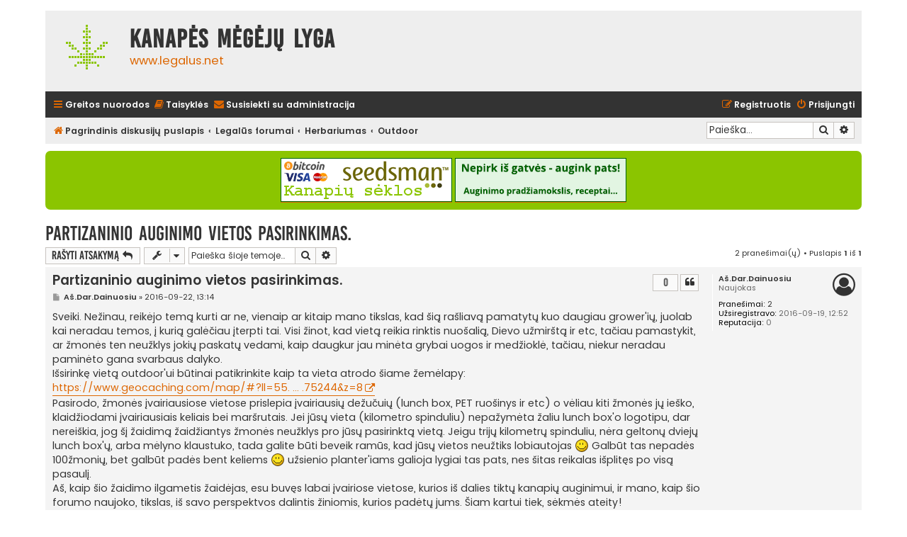

--- FILE ---
content_type: text/html; charset=UTF-8
request_url: https://www.legalus.net/dis/viewtopic.php?f=22&t=7086&p=143379&sid=cad5525814379799ba731c9b47045480
body_size: 9197
content:
<!DOCTYPE html>
<html dir="ltr" lang="lt">
<head>
<meta charset="utf-8" />
<meta http-equiv="X-UA-Compatible" content="IE=edge">
<meta name="viewport" content="width=device-width, initial-scale=1" />

<title>Partizaninio auginimo vietos pasirinkimas. - Kanapės mėgėjų lyga</title>


	<link rel="canonical" href="https://www.legalus.net/dis/viewtopic.php?t=7086">

<!--
	phpBB style name: Flat Style
	Based on style:   prosilver (this is the default phpBB3 style)
	Original author:  Tom Beddard ( http://www.subBlue.com/ )
	Modified by:      Ian Bradley ( http://phpbbstyles.oo.gd/ )
-->

<link href="./assets/css/font-awesome.min.css?assets_version=266" rel="stylesheet">
<link href="./styles/flat-style/theme/stylesheet.css?assets_version=266" rel="stylesheet">
<link href="./styles/flat-style/theme/lt/stylesheet.css?assets_version=266" rel="stylesheet">




<!--[if lte IE 9]>
	<link href="./styles/flat-style/theme/tweaks.css?assets_version=266" rel="stylesheet">
<![endif]-->

					
<link href="./ext/hifikabin/quotethumbnails/styles/prosilver/theme/quotethumbnails.css?assets_version=266" rel="stylesheet" media="screen">
<link href="./ext/phpbb/pages/styles/prosilver/theme/pages_common.css?assets_version=266" rel="stylesheet" media="screen">
<link href="./ext/pico/reputation/styles/prosilver/theme/reputation_common.css?assets_version=266" rel="stylesheet" media="screen">
<link href="./ext/pico/reputation/styles/prosilver/theme/reputation_viewtopic.css?assets_version=266" rel="stylesheet" media="screen">
<link href="./ext/rmcgirr83/contactadmin/styles/prosilver/theme/imageset.css?assets_version=266" rel="stylesheet" media="screen">
<link href="./ext/rmcgirr83/elonw/styles/all/theme/elonw.css?assets_version=266" rel="stylesheet" media="screen">
<link href="./ext/phpbb/boardannouncements/styles/all/theme/boardannouncements.css?assets_version=266" rel="stylesheet" media="screen">
<link href="./ext/vse/lightbox/styles/all/template/lightbox/css/lightbox.min.css?assets_version=266" rel="stylesheet" media="screen">
<link href="./ext/vse/topicpreview/styles/all/theme/macos.css?assets_version=266" rel="stylesheet" media="screen">


	<style>
		@media (min-width: 900px) {
						.content img.postimage,
			.attachbox img.postimage {
				
				max-width: 420px !important;
			}
		}
	</style>

</head>
<body id="phpbb" class="nojs notouch section-viewtopic ltr ">


<div id="wrap" class="wrap">
	<a id="top" class="top-anchor" accesskey="t"></a>
	<div id="page-header">
		<div class="headerbar" role="banner">
					<div class="inner">

			<div id="site-description">
				<a id="logo" class="logo" href="./index.php?sid=d2ac216ec4da09782966934f2eb6a0cb" title="Pagrindinis diskusijų puslapis"><span class="site_logo"></span></a>
				<div  class="site-description">
					<h1>Kanapės mėgėjų lyga</h1>
					<p>www.legalus.net</p>
					<p class="skiplink"><a href="#start_here">Rodyti turinį</a></p>
				</div>
			</div>

			</div>
					</div>
				<div class="navbar navbar-top" role="navigation">
	<div class="inner">

	<ul id="nav-main" class="nav-main linklist" role="menubar">

		<li id="quick-links" class="quick-links dropdown-container responsive-menu" data-skip-responsive="true">
			<a href="#" class="dropdown-trigger">
				<i class="icon fa-bars fa-fw" aria-hidden="true"></i><span>Greitos nuorodos</span>
			</a>
			<div class="dropdown">
				<div class="pointer"><div class="pointer-inner"></div></div>
				<ul class="dropdown-contents" role="menu">
					
											<li class="separator"></li>
																									<li>
								<a href="./search.php?search_id=unanswered&amp;sid=d2ac216ec4da09782966934f2eb6a0cb" role="menuitem">
									<i class="icon fa-file fa-fw" aria-hidden="true"></i><span>Peržiūrėti neatsakytus pranešimus</span>
								</a>
							</li>
							<li>
								<a href="./search.php?search_id=active_topics&amp;sid=d2ac216ec4da09782966934f2eb6a0cb" role="menuitem">
									<i class="icon fa-file fa-fw" aria-hidden="true"></i><span>Peržiūrėti aktyvias temas</span>
								</a>
							</li>
							<li class="separator"></li>
							<li>
								<a href="./search.php?sid=d2ac216ec4da09782966934f2eb6a0cb" role="menuitem">
									<i class="icon fa-search fa-fw" aria-hidden="true"></i><span>Ieškoti</span>
								</a>
							</li>
					
										
										<li class="separator"></li>

									</ul>
			</div>
		</li>

		<!--
		<li data-skip-responsive="true">
			<a href="/dis/help/faq?sid=d2ac216ec4da09782966934f2eb6a0cb" rel="help" title="Dažnai užduodami klausimai" role="menuitem">
				<i class="icon fa-question-circle fa-fw" aria-hidden="true"></i><span>DUK</span>
			</a>
		</li>
-->
			<li data-last-responsive="true">
		<a href="/dis/rules?sid=d2ac216ec4da09782966934f2eb6a0cb" rel="help" title="Diskusijų lentos taisyklės" role="menuitem">
			<i class="icon fa-book fa-fw" aria-hidden="true"></i><span>Taisyklės</span>
		</a>
	</li>
	<li class="" data-last-responsive="true">
		<a href="/dis/contactadmin?sid=d2ac216ec4da09782966934f2eb6a0cb" role="menuitem">
			<i class="icon fa-envelope fa-fw" aria-hidden="true"></i><span>Susisiekti su administracija</span>
		</a>
	</li>
				
			<li class="rightside"  data-skip-responsive="true">
			<a href="./ucp.php?mode=login&amp;redirect=viewtopic.php%3Ff%3D22%26p%3D143379%26t%3D7086&amp;sid=d2ac216ec4da09782966934f2eb6a0cb" title="Prisijungti" accesskey="x" role="menuitem">
				<i class="icon fa-power-off fa-fw" aria-hidden="true"></i><span>Prisijungti</span>
			</a>
		</li>
					<li class="rightside" data-skip-responsive="true">
				<a href="./ucp.php?mode=register&amp;sid=d2ac216ec4da09782966934f2eb6a0cb" role="menuitem">
					<i class="icon fa-pencil-square-o  fa-fw" aria-hidden="true"></i><span>Registruotis</span>
				</a>
			</li>
						</ul>
    </div>
</div>

<div class="navbar" role="navigation">
	<div class="inner">
	<ul id="nav-breadcrumbs" class="nav-breadcrumbs linklist navlinks" role="menubar">
						

			
		<li class="breadcrumbs" itemscope itemtype="https://schema.org/BreadcrumbList">

			
							<span class="crumb" itemtype="https://schema.org/ListItem" itemprop="itemListElement" itemscope><a itemprop="item" href="./index.php?sid=d2ac216ec4da09782966934f2eb6a0cb" accesskey="h" data-navbar-reference="index"><i class="icon fa-home fa-fw"></i><span itemprop="name">Pagrindinis diskusijų puslapis</span></a><meta itemprop="position" content="1" /></span>

											
								<span class="crumb" itemtype="https://schema.org/ListItem" itemprop="itemListElement" itemscope data-forum-id="19"><a itemprop="item" href="./viewforum.php?f=19&amp;sid=d2ac216ec4da09782966934f2eb6a0cb"><span itemprop="name">Legalūs forumai</span></a><meta itemprop="position" content="2" /></span>
															
								<span class="crumb" itemtype="https://schema.org/ListItem" itemprop="itemListElement" itemscope data-forum-id="3"><a itemprop="item" href="./viewforum.php?f=3&amp;sid=d2ac216ec4da09782966934f2eb6a0cb"><span itemprop="name">Herbariumas</span></a><meta itemprop="position" content="3" /></span>
															
								<span class="crumb" itemtype="https://schema.org/ListItem" itemprop="itemListElement" itemscope data-forum-id="22"><a itemprop="item" href="./viewforum.php?f=22&amp;sid=d2ac216ec4da09782966934f2eb6a0cb"><span itemprop="name">Outdoor</span></a><meta itemprop="position" content="4" /></span>
							
					</li>
		
				
					<li id="search-box" class="rightside search-box responsive-hide" role="search">
				<form action="./search.php?sid=d2ac216ec4da09782966934f2eb6a0cb" method="get" id="search">
				<fieldset>
					<input name="keywords" id="keywords" type="search" maxlength="128" title="Žodžio paieška" class="inputbox search tiny" size="20" value="" placeholder="Paieška…" />
					<button class="button button-search" type="submit" title="Ieškoti">
						<i class="icon fa-search fa-fw" aria-hidden="true"></i><span class="sr-only">Ieškoti</span>
					</button>
					<a href="./search.php?sid=d2ac216ec4da09782966934f2eb6a0cb" class="button button-search-end" title="Išplėstinė paieška">
						<i class="icon fa-cog fa-fw" aria-hidden="true"></i><span class="sr-only">Išplėstinė paieška</span>
					</a>
					<input type="hidden" name="sid" value="d2ac216ec4da09782966934f2eb6a0cb" />

				</fieldset>
				</form>
			</li>

			<li class="rightside responsive-search">
				<a href="./search.php?sid=d2ac216ec4da09782966934f2eb6a0cb" title="Rodyti išplėstinės paieškos nustatymus" role="menuitem">
					<i class="icon fa-search fa-fw" aria-hidden="true"></i><span class="sr-only">Ieškoti</span>
				</a>
			</li>
							</ul>

	</div>
</div>
	</div>

	
	<a id="start_here" class="anchor"></a>
	<div id="page-body" class="page-body" role="main">
		
					<div id="phpbb_announcement_1" class="phpbb_announcement" style="background-color:#8bc500">
				<div><div align="center"><a href="https://www.seedsman.com" class="postlink"><img src="https://www.legalus.net/dis/images/seedsman.png" class="postimage" alt="Nuotrauka"></a> <a href="https://www.legalus.net/kan/" class="postlink"><img src="https://www.legalus.net/dis/images/kan.png" class="postimage" alt="Nuotrauka"></a></div></div>
	</div>

<h2 class="topic-title"><a href="./viewtopic.php?t=7086&amp;sid=d2ac216ec4da09782966934f2eb6a0cb">Partizaninio auginimo vietos pasirinkimas.</a></h2>
<!-- NOTE: remove the style="display: none" when you want to have the forum description on the topic body -->
<div style="display: none !important;">Auginimas lauke.<br /></div>


<div class="action-bar bar-top">
	
			<a href="./posting.php?mode=reply&amp;t=7086&amp;sid=d2ac216ec4da09782966934f2eb6a0cb" class="button" title="Atsakymo rašymas">
							<span>Rašyti atsakymą</span> <i class="icon fa-reply fa-fw" aria-hidden="true"></i>
					</a>
	
			<div class="dropdown-container dropdown-button-control topic-tools">
		<span title="Temos įrankiai" class="button button-secondary dropdown-trigger dropdown-select">
			<i class="icon fa-wrench fa-fw" aria-hidden="true"></i>
			<span class="caret"><i class="icon fa-sort-down fa-fw" aria-hidden="true"></i></span>
		</span>
		<div class="dropdown">
			<div class="pointer"><div class="pointer-inner"></div></div>
			<ul class="dropdown-contents">
																												<li>
					<a href="./viewtopic.php?t=7086&amp;sid=d2ac216ec4da09782966934f2eb6a0cb&amp;view=print" title="Spausdinti" accesskey="p">
						<i class="icon fa-print fa-fw" aria-hidden="true"></i><span>Spausdinti</span>
					</a>
				</li>
											</ul>
		</div>
	</div>
	
			<div class="search-box" role="search">
			<form method="get" id="topic-search" action="./search.php?sid=d2ac216ec4da09782966934f2eb6a0cb">
			<fieldset>
				<input class="inputbox search tiny"  type="search" name="keywords" id="search_keywords" size="20" placeholder="Paieška šioje temoje…" />
				<button class="button button-search" type="submit" title="Ieškoti">
					<i class="icon fa-search fa-fw" aria-hidden="true"></i><span class="sr-only">Ieškoti</span>
				</button>
				<a href="./search.php?sid=d2ac216ec4da09782966934f2eb6a0cb" class="button button-search-end" title="Išplėstinė paieška">
					<i class="icon fa-cog fa-fw" aria-hidden="true"></i><span class="sr-only">Išplėstinė paieška</span>
				</a>
				<input type="hidden" name="t" value="7086" />
<input type="hidden" name="sf" value="msgonly" />
<input type="hidden" name="sid" value="d2ac216ec4da09782966934f2eb6a0cb" />

			</fieldset>
			</form>
		</div>
	
			<div class="pagination">
			2 pranešimai(ų)
							&bull; Puslapis <strong>1</strong> iš <strong>1</strong>
					</div>
		</div>




			<div id="p143377" class="post has-profile bg2 offline">
		<div class="inner">

		<dl class="postprofile" id="profile143377">
			<dt class="has-profile-rank no-avatar">
				<div class="avatar-container">
																			</div>
								<a href="./memberlist.php?mode=viewprofile&amp;u=11582&amp;sid=d2ac216ec4da09782966934f2eb6a0cb" class="username">Aš.Dar.Dainuosiu</a>							</dt>

						<dd class="profile-rank">Naujokas</dd>			
		<dd class="profile-posts"><strong>Pranešimai:</strong> <a href="./search.php?author_id=11582&amp;sr=posts&amp;sid=d2ac216ec4da09782966934f2eb6a0cb">2</a></dd>		<dd class="profile-joined"><strong>Užsiregistravo:</strong> 2016-09-19, 12:52</dd>		
		
			<dd id="profile-11582" class="profile-posts"><strong>Reputacija:</strong> <span>0</span></dd>
				
						
		</dl>

		<div class="postbody">
						<div id="post_content143377">

						<h3 class="first">
						<a href="./viewtopic.php?p=143377&amp;sid=d2ac216ec4da09782966934f2eb6a0cb#p143377">Partizaninio auginimo vietos pasirinkimas.</a>
		</h3>

													<ul class="post-buttons">
								<li data-skip-responsive="true">
					<div title="Pranešimo reputacija" class="button post-reputation neutral guest" data-referer="_referer=https://www.legalus.net/dis/viewtopic.php?f=22&amp;t=7086&amp;p=143379&amp;sid=cad5525814379799ba731c9b47045480"><span>0</span></div>
			</li>
																																				<li>
							<a href="./posting.php?mode=quote&amp;p=143377&amp;sid=d2ac216ec4da09782966934f2eb6a0cb" title="Atsakyti cituojant" class="button button-icon-only">
								<i class="icon fa-quote-left fa-fw" aria-hidden="true"></i><span class="sr-only">Cituoti</span>
							</a>
						</li>
														</ul>
							
						<p class="author">
									<a class="unread" href="./viewtopic.php?p=143377&amp;sid=d2ac216ec4da09782966934f2eb6a0cb#p143377" title="Standartinė">
						<i class="icon fa-file fa-fw icon-lightgray icon-md" aria-hidden="true"></i><span class="sr-only">Standartinė</span>
					</a>
								<span class="responsive-hide"> <strong><a href="./memberlist.php?mode=viewprofile&amp;u=11582&amp;sid=d2ac216ec4da09782966934f2eb6a0cb" class="username">Aš.Dar.Dainuosiu</a></strong> &raquo; </span><time datetime="2016-09-22T10:14:22+00:00">2016-09-22, 13:14</time>
			</p>
			
			
			
			<div class="content">Sveiki. Nežinau, reikėjo temą kurti ar ne, vienaip ar kitaip mano tikslas, kad šią rašliavą pamatytų kuo daugiau grower'ių, juolab kai neradau temos, į kurią galėčiau įterpti tai. Visi žinot, kad vietą reikia rinktis nuošalią, Dievo užmirštą ir etc, tačiau pamastykit, ar žmonės ten neužklys jokių paskatų vedami, kaip daugkur jau minėta grybai uogos ir medžioklė, tačiau, niekur neradau paminėto gana svarbaus dalyko.<br>
Išsirinkę vietą outdoor'ui būtinai patikrinkite kaip ta vieta atrodo šiame žemėlapy:<br>
 <a href="https://www.geocaching.com/map/#?ll=55.34945,23.75244&amp;z=8" class="postlink">https://www.geocaching.com/map/#?ll=55. ... .75244&amp;z=8</a><br>
Pasirodo, žmonės įvairiausiose vietose prislepia įvairiausių dežučuių (lunch box, PET ruošinys ir etc) o vėliau kiti žmonės jų ieško, klaidžiodami įvairiausiais keliais bei maršrutais. Jei jūsų vieta (kilometro spinduliu) nepažymėta žaliu lunch box'o logotipu, dar nereiškia, jog šį žaidimą žaidžiantys žmonės neužklys pro jūsų pasirinktą vietą. Jeigu trijų kilometrų spinduliu, nėra geltonų dviejų lunch box'ų, arba mėlyno klaustuko, tada galite būti beveik ramūs, kad jūsų vietos neužtiks lobiautojas <img class="smilies" src="./images/smilies/smile.gif" width="20" height="20" alt=":)" title="Smile"> Galbūt tas nepadės 100žmonių, bet galbūt padės bent keliems <img class="smilies" src="./images/smilies/smile.gif" width="20" height="20" alt=":)" title="Smile"> užsienio planter'iams galioja lygiai tas pats, nes šitas reikalas išplitęs po visą pasaulį. <br>
Aš, kaip šio žaidimo ilgametis žaidėjas, esu buvęs labai įvairiose vietose, kurios iš dalies tiktų kanapių auginimui, ir mano, kaip šio forumo naujoko, tikslas, iš savo perspektvos dalintis žiniomis, kurios padėtų jums. Šiam kartui tiek, sėkmės ateity!</div>

			
			
									
						
										
						</div>

		</div>

				<div class="back2top">
						<a href="#top" class="top" title="Į viršų">
				<i class="icon fa-chevron-circle-up fa-fw icon-gray" aria-hidden="true"></i>
				<span class="sr-only">Į viršų</span>
			</a>
					</div>
		
		</div>
	</div>

				<div id="p143379" class="post has-profile bg1 offline">
		<div class="inner">

		<dl class="postprofile" id="profile143379">
			<dt class="has-profile-rank no-avatar">
				<div class="avatar-container">
																			</div>
								<a href="./memberlist.php?mode=viewprofile&amp;u=10836&amp;sid=d2ac216ec4da09782966934f2eb6a0cb" class="username">Doom'as</a>							</dt>

						<dd class="profile-rank">Pažengęs<br /><img src="./images/ranks/1l.gif" alt="Pažengęs" title="Pažengęs" /></dd>			
		<dd class="profile-posts"><strong>Pranešimai:</strong> <a href="./search.php?author_id=10836&amp;sr=posts&amp;sid=d2ac216ec4da09782966934f2eb6a0cb">138</a></dd>		<dd class="profile-joined"><strong>Užsiregistravo:</strong> 2014-12-21, 19:21</dd>		
		
			<dd id="profile-10836" class="profile-posts"><strong>Reputacija:</strong> <span>0</span></dd>
				
						
		</dl>

		<div class="postbody">
						<div id="post_content143379">

						<h3 >
						<a href="./viewtopic.php?p=143379&amp;sid=d2ac216ec4da09782966934f2eb6a0cb#p143379">Re: Partizaninio auginimo vietos pasirinkimas.</a>
		</h3>

													<ul class="post-buttons">
								<li data-skip-responsive="true">
					<div title="Pranešimo reputacija" class="button post-reputation neutral guest" data-referer="_referer=https://www.legalus.net/dis/viewtopic.php?f=22&amp;t=7086&amp;p=143379&amp;sid=cad5525814379799ba731c9b47045480"><span>0</span></div>
			</li>
																																				<li>
							<a href="./posting.php?mode=quote&amp;p=143379&amp;sid=d2ac216ec4da09782966934f2eb6a0cb" title="Atsakyti cituojant" class="button button-icon-only">
								<i class="icon fa-quote-left fa-fw" aria-hidden="true"></i><span class="sr-only">Cituoti</span>
							</a>
						</li>
														</ul>
							
						<p class="author">
									<a class="unread" href="./viewtopic.php?p=143379&amp;sid=d2ac216ec4da09782966934f2eb6a0cb#p143379" title="Standartinė">
						<i class="icon fa-file fa-fw icon-lightgray icon-md" aria-hidden="true"></i><span class="sr-only">Standartinė</span>
					</a>
								<span class="responsive-hide"> <strong><a href="./memberlist.php?mode=viewprofile&amp;u=10836&amp;sid=d2ac216ec4da09782966934f2eb6a0cb" class="username">Doom'as</a></strong> &raquo; </span><time datetime="2016-09-22T11:25:23+00:00">2016-09-22, 14:25</time>
			</p>
			
			
			
			<div class="content">o ne geriau prisiauginus sėklų prisėt visur kur įmanoma (pamiškėse , laukuose ir tt)?</div>

			
			
									
						
										
						</div>

		</div>

				<div class="back2top">
						<a href="#top" class="top" title="Į viršų">
				<i class="icon fa-chevron-circle-up fa-fw icon-gray" aria-hidden="true"></i>
				<span class="sr-only">Į viršų</span>
			</a>
					</div>
		
		</div>
	</div>

	

	<div class="action-bar bar-bottom">
	
			<a href="./posting.php?mode=reply&amp;t=7086&amp;sid=d2ac216ec4da09782966934f2eb6a0cb" class="button" title="Atsakymo rašymas">
							<span>Rašyti atsakymą</span> <i class="icon fa-reply fa-fw" aria-hidden="true"></i>
					</a>
		
		<div class="dropdown-container dropdown-button-control topic-tools">
		<span title="Temos įrankiai" class="button button-secondary dropdown-trigger dropdown-select">
			<i class="icon fa-wrench fa-fw" aria-hidden="true"></i>
			<span class="caret"><i class="icon fa-sort-down fa-fw" aria-hidden="true"></i></span>
		</span>
		<div class="dropdown">
			<div class="pointer"><div class="pointer-inner"></div></div>
			<ul class="dropdown-contents">
																												<li>
					<a href="./viewtopic.php?t=7086&amp;sid=d2ac216ec4da09782966934f2eb6a0cb&amp;view=print" title="Spausdinti" accesskey="p">
						<i class="icon fa-print fa-fw" aria-hidden="true"></i><span>Spausdinti</span>
					</a>
				</li>
											</ul>
		</div>
	</div>

			<form method="post" action="./viewtopic.php?t=7086&amp;sid=d2ac216ec4da09782966934f2eb6a0cb">
		<div class="dropdown-container dropdown-container-left dropdown-button-control sort-tools">
	<span title="Rūšiavimo nustatymai" class="button button-secondary dropdown-trigger dropdown-select">
		<i class="icon fa-sort-amount-asc fa-fw" aria-hidden="true"></i>
		<span class="caret"><i class="icon fa-sort-down fa-fw" aria-hidden="true"></i></span>
	</span>
	<div class="dropdown hidden">
		<div class="pointer"><div class="pointer-inner"></div></div>
		<div class="dropdown-contents">
			<fieldset class="display-options">
							<label>Rodyti: <select name="st" id="st"><option value="0" selected="selected">Visi pranešimai</option><option value="1">1 dienos</option><option value="7">7 dienų</option><option value="14">2 savaičių</option><option value="30">1 mėnesio</option><option value="90">3 mėnesių</option><option value="180">6 mėnesių</option><option value="365">1 metų</option></select></label>
								<label>Rūšiuoti pagal: <select name="sk" id="sk"><option value="a">Autorius</option><option value="t" selected="selected">Pranešimo datą</option><option value="s">Tema</option></select></label>
				<label>Rūšiavimo kryptis: <select name="sd" id="sd"><option value="a" selected="selected">Didėjančia tvarka</option><option value="d">Mažėjančia tvarka</option></select></label>
								<hr class="dashed" />
				<input type="submit" class="button2" name="sort" value="Pirmyn" />
						</fieldset>
		</div>
	</div>
</div>
		</form>
	
	
	
			<div class="pagination">
			2 pranešimai(ų)
							&bull; Puslapis <strong>1</strong> iš <strong>1</strong>
					</div>
	</div>

	<div class="forumbg">

		<div class="inner">
			<ul class="topiclist">
				<li class="header">
					<dl class="row-item">
						<dt><div class="list-inner">Panašios temos</div></dt>
						<dd class="posts">Atsakymai</dd>
						<dd class="views">Peržiūrėta</dd>
						<dd class="lastpost"><span>Paskutinis pranešimas</span></dd>
											</dl>
				</li>
			</ul>
			<ul class="topiclist topics">

														<li class="row bg1">
						<dl class="row-item topic_read">
							<dt title="Naujų neskaitytų pranešimų šioje temoje nėra.">
																<div class="list-inner">
																											<a href="./viewtopic.php?t=6945&amp;sid=d2ac216ec4da09782966934f2eb6a0cb" class="topictitle">LED Lempų pasirinkimas PC grow boxui.</a>
																											<br />
									
																			<div class="responsive-show" style="display: none;">
											Paskutinis pranešimas  <a href="./memberlist.php?mode=viewprofile&amp;u=11262&amp;sid=d2ac216ec4da09782966934f2eb6a0cb" class="username">avalon</a> &laquo; <a href="./viewtopic.php?t=6945&amp;p=143252&amp;sid=d2ac216ec4da09782966934f2eb6a0cb#p143252" title="Eiti į paskutinį pranešimą"><time datetime="2016-09-09T16:00:36+00:00">2016-09-09, 19:00</time></a>
											<br />Parašytas forume <a href="./viewforum.php?f=15&amp;sid=d2ac216ec4da09782966934f2eb6a0cb">Apšvietimas</a>
										</div>
										<span class="responsive-show left-box" style="display: none;">Atsakymai: <strong>5</strong></span>									
									<div class="responsive-hide left-box">
																																								 <a href="./memberlist.php?mode=viewprofile&amp;u=11082&amp;sid=d2ac216ec4da09782966934f2eb6a0cb" class="username">kauptukas</a> &raquo; <time datetime="2016-03-02T21:14:09+00:00">2016-03-02, 23:14</time> &raquo; forume <a href="./viewforum.php?f=15&amp;sid=d2ac216ec4da09782966934f2eb6a0cb">Apšvietimas</a>
																			</div>

									
									

		<div class="topic_preview_content" style="display:none;">
			<strong>Pirmas pranešimas</strong>
		<hr />
			<div class="topic_preview_first">Kadangi planuoju ekspermentuoti su PC grow boxu, tai žinoma kad dedant CFL'us reikės gero vėdinimo nes sudegs neužaugus , kadangi kvapo ir garso...</div>
			<div class="topic_preview_break"></div>
		<strong>Paskutinis pranešimas</strong>
		<hr />
				<div class="topic_preview_last">Reikia patarimo dėl LED spektrų. Nusprendžiau imti 3W 700mA LED‘us iš trijų skirtingų įmonių ir su skirtingais spektrais: x10 deep red (650-660nm) ir...</div>
	</div>


								</div>
							</dt>
							<dd class="posts">5 <dfn>Atsakymai</dfn></dd>
							<dd class="views">9304 <dfn>Peržiūrėta</dfn></dd>
							<dd class="lastpost">
								<span><dfn>Paskutinis pranešimas </dfn> <a href="./memberlist.php?mode=viewprofile&amp;u=11262&amp;sid=d2ac216ec4da09782966934f2eb6a0cb" class="username">avalon</a>																			<a href="./viewtopic.php?t=6945&amp;p=143252&amp;sid=d2ac216ec4da09782966934f2eb6a0cb#p143252" title="Eiti į paskutinį pranešimą">
											<i class="icon fa-external-link-square fa-fw icon-lightgray icon-md" aria-hidden="true"></i><span class="sr-only"></span>
										</a>
																		<br /><time datetime="2016-09-09T16:00:36+00:00">2016-09-09, 19:00</time>
								</span>
							</dd>
													</dl>
					</li>
																			<li class="row bg2">
						<dl class="row-item topic_read_hot">
							<dt title="Naujų neskaitytų pranešimų šioje temoje nėra.">
																<div class="list-inner">
																											<a href="./viewtopic.php?t=151&amp;sid=d2ac216ec4da09782966934f2eb6a0cb" class="topictitle">Auginimo vieta</a>
																											<br />
									
																			<div class="responsive-show" style="display: none;">
											Paskutinis pranešimas  <a href="./memberlist.php?mode=viewprofile&amp;u=2130&amp;sid=d2ac216ec4da09782966934f2eb6a0cb" class="username">Limpfer</a> &laquo; <a href="./viewtopic.php?t=151&amp;p=99929&amp;sid=d2ac216ec4da09782966934f2eb6a0cb#p99929" title="Eiti į paskutinį pranešimą"><time datetime="2012-09-03T15:06:58+00:00">2012-09-03, 18:06</time></a>
											<br />Parašytas forume <a href="./viewforum.php?f=3&amp;sid=d2ac216ec4da09782966934f2eb6a0cb">Herbariumas</a>
										</div>
										<span class="responsive-show left-box" style="display: none;">Atsakymai: <strong>455</strong></span>									
									<div class="responsive-hide left-box">
																																								 <a href="./memberlist.php?mode=viewprofile&amp;u=342&amp;sid=d2ac216ec4da09782966934f2eb6a0cb" class="username">solvent</a> &raquo; <time datetime="2005-04-08T10:50:46+00:00">2005-04-08, 13:50</time> &raquo; forume <a href="./viewforum.php?f=3&amp;sid=d2ac216ec4da09782966934f2eb6a0cb">Herbariumas</a>
																			</div>

																			<div class="pagination">
											<span><i class="icon fa-clone fa-fw" aria-hidden="true"></i></span>
											<ul>
																									<li><a class="button" href="./viewtopic.php?t=151&amp;sid=d2ac216ec4da09782966934f2eb6a0cb">1</a></li>
																																						<li class="ellipsis"><span>…</span></li>
																																						<li><a class="button" href="./viewtopic.php?t=151&amp;sid=d2ac216ec4da09782966934f2eb6a0cb&amp;start=360">19</a></li>
																																						<li><a class="button" href="./viewtopic.php?t=151&amp;sid=d2ac216ec4da09782966934f2eb6a0cb&amp;start=380">20</a></li>
																																						<li><a class="button" href="./viewtopic.php?t=151&amp;sid=d2ac216ec4da09782966934f2eb6a0cb&amp;start=400">21</a></li>
																																						<li><a class="button" href="./viewtopic.php?t=151&amp;sid=d2ac216ec4da09782966934f2eb6a0cb&amp;start=420">22</a></li>
																																						<li><a class="button" href="./viewtopic.php?t=151&amp;sid=d2ac216ec4da09782966934f2eb6a0cb&amp;start=440">23</a></li>
																																																																										</ul>
										</div>
									
									

		<div class="topic_preview_content" style="display:none;">
			<strong>Pirmas pranešimas</strong>
		<hr />
			<div class="topic_preview_first">Outdoor'ui, manau geriausia butų pasirinkt kokią nuošalesnę kalvelę ir sodinti pietiniame jos šlaite. Taip augalas gaus daugiausiai šviesos ir...</div>
			<div class="topic_preview_break"></div>
		<strong>Paskutinis pranešimas</strong>
		<hr />
				<div class="topic_preview_last">Zmogui 3medeliai, as ne wienas gywenu =] O beto sodint nesodina, kaip bebutu =]</div>
	</div>


								</div>
							</dt>
							<dd class="posts">455 <dfn>Atsakymai</dfn></dd>
							<dd class="views">255630 <dfn>Peržiūrėta</dfn></dd>
							<dd class="lastpost">
								<span><dfn>Paskutinis pranešimas </dfn> <a href="./memberlist.php?mode=viewprofile&amp;u=2130&amp;sid=d2ac216ec4da09782966934f2eb6a0cb" class="username">Limpfer</a>																			<a href="./viewtopic.php?t=151&amp;p=99929&amp;sid=d2ac216ec4da09782966934f2eb6a0cb#p99929" title="Eiti į paskutinį pranešimą">
											<i class="icon fa-external-link-square fa-fw icon-lightgray icon-md" aria-hidden="true"></i><span class="sr-only"></span>
										</a>
																		<br /><time datetime="2012-09-03T15:06:58+00:00">2012-09-03, 18:06</time>
								</span>
							</dd>
													</dl>
					</li>
																			<li class="row bg1">
						<dl class="row-item topic_read">
							<dt style="background-image: url(./images/icons/smile/mrgreen.gif); background-repeat: no-repeat;" title="Naujų neskaitytų pranešimų šioje temoje nėra.">
																<div class="list-inner">
																											<a href="./viewtopic.php?t=7514&amp;sid=d2ac216ec4da09782966934f2eb6a0cb" class="topictitle">Auginimo nesėkmės.</a>
																											<br />
									
																			<div class="responsive-show" style="display: none;">
											Paskutinis pranešimas  <a href="./memberlist.php?mode=viewprofile&amp;u=12238&amp;sid=d2ac216ec4da09782966934f2eb6a0cb" class="username">Ciakis</a> &laquo; <a href="./viewtopic.php?t=7514&amp;p=156473&amp;sid=d2ac216ec4da09782966934f2eb6a0cb#p156473" title="Eiti į paskutinį pranešimą"><time datetime="2021-03-18T22:19:31+00:00">2021-03-19, 00:19</time></a>
											<br />Parašytas forume <a href="./viewforum.php?f=3&amp;sid=d2ac216ec4da09782966934f2eb6a0cb">Herbariumas</a>
										</div>
										<span class="responsive-show left-box" style="display: none;">Atsakymai: <strong>3</strong></span>									
									<div class="responsive-hide left-box">
																																								 <a href="./memberlist.php?mode=viewprofile&amp;u=8677&amp;sid=d2ac216ec4da09782966934f2eb6a0cb" style="color: #00AA00;" class="username-coloured">Moderatorius</a> &raquo; <time datetime="2021-03-17T22:11:34+00:00">2021-03-18, 00:11</time> &raquo; forume <a href="./viewforum.php?f=3&amp;sid=d2ac216ec4da09782966934f2eb6a0cb">Herbariumas</a>
																			</div>

									
									

		<div class="topic_preview_content" style="display:none;">
			<strong>Pirmas pranešimas</strong>
		<hr />
			<div class="topic_preview_first">Jeigu nespėjot užklyst į forumą, kuriame aptariamos augalų problemos ir jūsų augintinis pražuvo:<br />
drąsiai dalinkitės čia.<br />
 Nuotraukos ir trumpas...</div>
			<div class="topic_preview_break"></div>
		<strong>Paskutinis pranešimas</strong>
		<hr />
				<div class="topic_preview_last">Paklonavau mistoponikoj, 10 klonu, patingejau pemteratura aptvarkyt kas diena, tai tiesiog paretinau ruka. Keli padziuvo ismeciau, patopinau vandens...</div>
	</div>


								</div>
							</dt>
							<dd class="posts">3 <dfn>Atsakymai</dfn></dd>
							<dd class="views">5343 <dfn>Peržiūrėta</dfn></dd>
							<dd class="lastpost">
								<span><dfn>Paskutinis pranešimas </dfn> <a href="./memberlist.php?mode=viewprofile&amp;u=12238&amp;sid=d2ac216ec4da09782966934f2eb6a0cb" class="username">Ciakis</a>																			<a href="./viewtopic.php?t=7514&amp;p=156473&amp;sid=d2ac216ec4da09782966934f2eb6a0cb#p156473" title="Eiti į paskutinį pranešimą">
											<i class="icon fa-external-link-square fa-fw icon-lightgray icon-md" aria-hidden="true"></i><span class="sr-only"></span>
										</a>
																		<br /><time datetime="2021-03-18T22:19:31+00:00">2021-03-19, 00:19</time>
								</span>
							</dd>
													</dl>
					</li>
																			<li class="row bg2">
						<dl class="row-item topic_read_hot">
							<dt title="Naujų neskaitytų pranešimų šioje temoje nėra.">
																<div class="list-inner">
																											<a href="./viewtopic.php?t=1202&amp;sid=d2ac216ec4da09782966934f2eb6a0cb" class="topictitle">Auginimo inventorius ir kt.</a>
																											<br />
									
																			<div class="responsive-show" style="display: none;">
											Paskutinis pranešimas  <a href="./memberlist.php?mode=viewprofile&amp;u=5061&amp;sid=d2ac216ec4da09782966934f2eb6a0cb" class="username">Enchanteris</a> &laquo; <a href="./viewtopic.php?t=1202&amp;p=90570&amp;sid=d2ac216ec4da09782966934f2eb6a0cb#p90570" title="Eiti į paskutinį pranešimą"><time datetime="2011-12-09T20:27:23+00:00">2011-12-09, 22:27</time></a>
											<br />Parašytas forume <a href="./viewforum.php?f=3&amp;sid=d2ac216ec4da09782966934f2eb6a0cb">Herbariumas</a>
										</div>
										<span class="responsive-show left-box" style="display: none;">Atsakymai: <strong>136</strong></span>									
									<div class="responsive-hide left-box">
																																								 <a href="./memberlist.php?mode=viewprofile&amp;u=2814&amp;sid=d2ac216ec4da09782966934f2eb6a0cb" class="username">omax</a> &raquo; <time datetime="2009-02-14T18:44:50+00:00">2009-02-14, 20:44</time> &raquo; forume <a href="./viewforum.php?f=3&amp;sid=d2ac216ec4da09782966934f2eb6a0cb">Herbariumas</a>
																			</div>

																			<div class="pagination">
											<span><i class="icon fa-clone fa-fw" aria-hidden="true"></i></span>
											<ul>
																									<li><a class="button" href="./viewtopic.php?t=1202&amp;sid=d2ac216ec4da09782966934f2eb6a0cb">1</a></li>
																																						<li class="ellipsis"><span>…</span></li>
																																						<li><a class="button" href="./viewtopic.php?t=1202&amp;sid=d2ac216ec4da09782966934f2eb6a0cb&amp;start=40">3</a></li>
																																						<li><a class="button" href="./viewtopic.php?t=1202&amp;sid=d2ac216ec4da09782966934f2eb6a0cb&amp;start=60">4</a></li>
																																						<li><a class="button" href="./viewtopic.php?t=1202&amp;sid=d2ac216ec4da09782966934f2eb6a0cb&amp;start=80">5</a></li>
																																						<li><a class="button" href="./viewtopic.php?t=1202&amp;sid=d2ac216ec4da09782966934f2eb6a0cb&amp;start=100">6</a></li>
																																						<li><a class="button" href="./viewtopic.php?t=1202&amp;sid=d2ac216ec4da09782966934f2eb6a0cb&amp;start=120">7</a></li>
																																																																										</ul>
										</div>
									
									

		<div class="topic_preview_content" style="display:none;">
			<strong>Pirmas pranešimas</strong>
		<hr />
			<div class="topic_preview_first">Rašom apie naujausią įrangą: matuoklius, palapines, laistytuvus ir t.t.</div>
			<div class="topic_preview_break"></div>
		<strong>Paskutinis pranešimas</strong>
		<hr />
				<div class="topic_preview_last">pasiziurek dienorasty cia vienas super lemon haze augina dr 60 tai puikiai isitelpa nors buvo biski sunerimes bet viskas tvarkoj kolkas</div>
	</div>


								</div>
							</dt>
							<dd class="posts">136 <dfn>Atsakymai</dfn></dd>
							<dd class="views">85566 <dfn>Peržiūrėta</dfn></dd>
							<dd class="lastpost">
								<span><dfn>Paskutinis pranešimas </dfn> <a href="./memberlist.php?mode=viewprofile&amp;u=5061&amp;sid=d2ac216ec4da09782966934f2eb6a0cb" class="username">Enchanteris</a>																			<a href="./viewtopic.php?t=1202&amp;p=90570&amp;sid=d2ac216ec4da09782966934f2eb6a0cb#p90570" title="Eiti į paskutinį pranešimą">
											<i class="icon fa-external-link-square fa-fw icon-lightgray icon-md" aria-hidden="true"></i><span class="sr-only"></span>
										</a>
																		<br /><time datetime="2011-12-09T20:27:23+00:00">2011-12-09, 22:27</time>
								</span>
							</dd>
													</dl>
					</li>
																			<li class="row bg1">
						<dl class="row-item topic_read">
							<dt title="Naujų neskaitytų pranešimų šioje temoje nėra.">
																<div class="list-inner">
																											<a href="./viewtopic.php?t=6876&amp;sid=d2ac216ec4da09782966934f2eb6a0cb" class="topictitle">Apklausa del Auginimo</a>
																											<br />
									
																			<div class="responsive-show" style="display: none;">
											Paskutinis pranešimas  <a href="./memberlist.php?mode=viewprofile&amp;u=10309&amp;sid=d2ac216ec4da09782966934f2eb6a0cb" class="username">Val</a> &laquo; <a href="./viewtopic.php?t=6876&amp;p=141969&amp;sid=d2ac216ec4da09782966934f2eb6a0cb#p141969" title="Eiti į paskutinį pranešimą"><time datetime="2016-06-07T20:38:51+00:00">2016-06-07, 23:38</time></a>
											<br />Parašytas forume <a href="./viewforum.php?f=3&amp;sid=d2ac216ec4da09782966934f2eb6a0cb">Herbariumas</a>
										</div>
										<span class="responsive-show left-box" style="display: none;">Atsakymai: <strong>20</strong></span>									
									<div class="responsive-hide left-box">
										<i class="icon fa-bar-chart fa-fw" aria-hidden="true"></i>																														 <a href="./memberlist.php?mode=viewprofile&amp;u=11208&amp;sid=d2ac216ec4da09782966934f2eb6a0cb" class="username">star</a> &raquo; <time datetime="2015-11-23T22:58:35+00:00">2015-11-24, 00:58</time> &raquo; forume <a href="./viewforum.php?f=3&amp;sid=d2ac216ec4da09782966934f2eb6a0cb">Herbariumas</a>
																			</div>

																			<div class="pagination">
											<span><i class="icon fa-clone fa-fw" aria-hidden="true"></i></span>
											<ul>
																									<li><a class="button" href="./viewtopic.php?t=6876&amp;sid=d2ac216ec4da09782966934f2eb6a0cb">1</a></li>
																																						<li><a class="button" href="./viewtopic.php?t=6876&amp;sid=d2ac216ec4da09782966934f2eb6a0cb&amp;start=20">2</a></li>
																																																																										</ul>
										</div>
									
									

		<div class="topic_preview_content" style="display:none;">
			<strong>Pirmas pranešimas</strong>
		<hr />
			<div class="topic_preview_first">Argumentuokit pasirinkta atsakyma<br />
Galbut tai Outdoor saugesnis nuo zaliu agurkeliu nuo indoor<br />
galbut tai kad didesnio stafo kiekio<br />
galbut kad...</div>
			<div class="topic_preview_break"></div>
		<strong>Paskutinis pranešimas</strong>
		<hr />
				<div class="topic_preview_last">i karsta.</div>
	</div>


								</div>
							</dt>
							<dd class="posts">20 <dfn>Atsakymai</dfn></dd>
							<dd class="views">18469 <dfn>Peržiūrėta</dfn></dd>
							<dd class="lastpost">
								<span><dfn>Paskutinis pranešimas </dfn> <a href="./memberlist.php?mode=viewprofile&amp;u=10309&amp;sid=d2ac216ec4da09782966934f2eb6a0cb" class="username">Val</a>																			<a href="./viewtopic.php?t=6876&amp;p=141969&amp;sid=d2ac216ec4da09782966934f2eb6a0cb#p141969" title="Eiti į paskutinį pranešimą">
											<i class="icon fa-external-link-square fa-fw icon-lightgray icon-md" aria-hidden="true"></i><span class="sr-only"></span>
										</a>
																		<br /><time datetime="2016-06-07T20:38:51+00:00">2016-06-07, 23:38</time>
								</span>
							</dd>
													</dl>
					</li>
												</ul>

		</div>
	</div>

<div class="action-bar actions-jump">
		<p class="jumpbox-return">
		<a href="./viewforum.php?f=22&amp;sid=d2ac216ec4da09782966934f2eb6a0cb" class="left-box arrow-left" accesskey="r">
			<i class="icon fa-angle-left fa-fw icon-black" aria-hidden="true"></i><span>Grįžti į</span>
		</a>
	</p>
	
		<div class="jumpbox dropdown-container dropdown-container-right dropdown-up dropdown-left dropdown-button-control" id="jumpbox">
			<span title="Pereiti į" class="button button-secondary dropdown-trigger dropdown-select">
				<span>Pereiti į</span>
				<span class="caret"><i class="icon fa-sort-down fa-fw" aria-hidden="true"></i></span>
			</span>
		<div class="dropdown">
			<div class="pointer"><div class="pointer-inner"></div></div>
			<ul class="dropdown-contents">
																				<li><a href="./viewforum.php?f=29&amp;sid=d2ac216ec4da09782966934f2eb6a0cb" class="jumpbox-cat-link"> <span> Informacija</span></a></li>
																<li><a href="./viewforum.php?f=30&amp;sid=d2ac216ec4da09782966934f2eb6a0cb" class="jumpbox-sub-link"><span class="spacer"></span> <span>&#8627; &nbsp; Auginimo pradžiamokslis</span></a></li>
																<li><a href="./viewforum.php?f=19&amp;sid=d2ac216ec4da09782966934f2eb6a0cb" class="jumpbox-cat-link"> <span> Legalūs forumai</span></a></li>
																<li><a href="./viewforum.php?f=1&amp;sid=d2ac216ec4da09782966934f2eb6a0cb" class="jumpbox-sub-link"><span class="spacer"></span> <span>&#8627; &nbsp; Legalus forumas</span></a></li>
																<li><a href="./viewforum.php?f=25&amp;sid=d2ac216ec4da09782966934f2eb6a0cb" class="jumpbox-sub-link"><span class="spacer"></span><span class="spacer"></span> <span>&#8627; &nbsp; Medicina</span></a></li>
																<li><a href="./viewforum.php?f=3&amp;sid=d2ac216ec4da09782966934f2eb6a0cb" class="jumpbox-sub-link"><span class="spacer"></span> <span>&#8627; &nbsp; Herbariumas</span></a></li>
																<li><a href="./viewforum.php?f=26&amp;sid=d2ac216ec4da09782966934f2eb6a0cb" class="jumpbox-sub-link"><span class="spacer"></span><span class="spacer"></span> <span>&#8627; &nbsp; Dienoraščiai (užbaigti)</span></a></li>
																<li><a href="./viewforum.php?f=16&amp;sid=d2ac216ec4da09782966934f2eb6a0cb" class="jumpbox-sub-link"><span class="spacer"></span><span class="spacer"></span> <span>&#8627; &nbsp; Dienoraščiai (neužbaigti)</span></a></li>
																<li><a href="./viewforum.php?f=15&amp;sid=d2ac216ec4da09782966934f2eb6a0cb" class="jumpbox-sub-link"><span class="spacer"></span><span class="spacer"></span> <span>&#8627; &nbsp; Apšvietimas</span></a></li>
																<li><a href="./viewforum.php?f=17&amp;sid=d2ac216ec4da09782966934f2eb6a0cb" class="jumpbox-sub-link"><span class="spacer"></span><span class="spacer"></span> <span>&#8627; &nbsp; Kenkėjai</span></a></li>
																<li><a href="./viewforum.php?f=18&amp;sid=d2ac216ec4da09782966934f2eb6a0cb" class="jumpbox-sub-link"><span class="spacer"></span><span class="spacer"></span> <span>&#8627; &nbsp; Technologijos</span></a></li>
																<li><a href="./viewforum.php?f=22&amp;sid=d2ac216ec4da09782966934f2eb6a0cb" class="jumpbox-sub-link"><span class="spacer"></span><span class="spacer"></span> <span>&#8627; &nbsp; Outdoor</span></a></li>
																<li><a href="./viewforum.php?f=23&amp;sid=d2ac216ec4da09782966934f2eb6a0cb" class="jumpbox-sub-link"><span class="spacer"></span><span class="spacer"></span> <span>&#8627; &nbsp; DIY</span></a></li>
																<li><a href="./viewforum.php?f=4&amp;sid=d2ac216ec4da09782966934f2eb6a0cb" class="jumpbox-sub-link"><span class="spacer"></span> <span>&#8627; &nbsp; Muzika, filmai ir kita media, pramogos</span></a></li>
																<li><a href="./viewforum.php?f=21&amp;sid=d2ac216ec4da09782966934f2eb6a0cb" class="jumpbox-sub-link"><span class="spacer"></span><span class="spacer"></span> <span>&#8627; &nbsp; Renginiai</span></a></li>
																<li><a href="./viewforum.php?f=2&amp;sid=d2ac216ec4da09782966934f2eb6a0cb" class="jumpbox-sub-link"><span class="spacer"></span> <span>&#8627; &nbsp; Prašau žodžio!</span></a></li>
																<li><a href="./viewforum.php?f=24&amp;sid=d2ac216ec4da09782966934f2eb6a0cb" class="jumpbox-sub-link"><span class="spacer"></span> <span>&#8627; &nbsp; Pasiūlymai administracijai</span></a></li>
											</ul>
		</div>
	</div>

	</div>



			</div>


<div id="page-footer" class="page-footer" role="contentinfo">
	<div class="navbar navbar-bottom" role="navigation">
	<div class="inner">

	<ul id="nav-footer" class="nav-footer linklist" role="menubar">
		<li class="breadcrumbs">
									<span class="crumb"><a href="./index.php?sid=d2ac216ec4da09782966934f2eb6a0cb" data-navbar-reference="index"><i class="icon fa-home fa-fw" aria-hidden="true"></i><span>Pagrindinis diskusijų puslapis</span></a></span>					</li>
		
				
							<li class="rightside">
				<a href="./ucp.php?mode=delete_cookies&amp;sid=d2ac216ec4da09782966934f2eb6a0cb" data-ajax="true" data-refresh="true" role="menuitem">
					<i class="icon fa-trash fa-fw" aria-hidden="true"></i><span>Ištrinti diskusijų lentos slapukus (cookies)</span>
				</a>
			</li>
				
			<li class="rightside" data-last-responsive="true">
		<a href="/dis/contactadmin?sid=d2ac216ec4da09782966934f2eb6a0cb" role="menuitem">
			<i class="icon fa-envelope fa-fw" aria-hidden="true"></i><span>Susisiekti su administracija</span>
		</a>
	</li>
			</ul>

	</div>
</div>

	<div class="copyright">
		<!--
		<p class="footer-row">
			<span class="footer-copyright">Flat Style by <a href="http://phpbbstyles.iansvivarium.com/">Ian Bradley</a></span>
		</p>
        <p class="footer-row">
			<span class="footer-copyright">Veikia su <a href="https://www.phpbb.com/">phpBB</a>&reg; Forum Software &copy; phpBB Limited</span>
		</p>
-->
				<!--
		<p class="footer-row" role="menu">
			<a class="footer-link" href="./ucp.php?mode=privacy&amp;sid=d2ac216ec4da09782966934f2eb6a0cb" title="PRIVACY_LINK" role="menuitem">
				<span class="footer-link-text">PRIVACY_LINK</span>
			</a>
			|
			<a class="footer-link" href="./ucp.php?mode=terms&amp;sid=d2ac216ec4da09782966934f2eb6a0cb" title="TERMS_LINK" role="menuitem">
				<span class="footer-link-text">TERMS_LINK</span>
			</a>
		</p>
-->
					</div>

	<div id="darkenwrapper" class="darkenwrapper" data-ajax-error-title="AJAX error" data-ajax-error-text="Something went wrong when processing your request." data-ajax-error-text-abort="User aborted request." data-ajax-error-text-timeout="Your request timed out; please try again." data-ajax-error-text-parsererror="Something went wrong with the request and the server returned an invalid reply.">
		<div id="darken" class="darken">&nbsp;</div>
	</div>

	<div id="phpbb_alert" class="phpbb_alert" data-l-err="Klaida" data-l-timeout-processing-req="Užklausos laikas baigėsi (timeout).">
		<a href="#" class="alert_close">
			<i class="icon fa-times-circle fa-fw" aria-hidden="true"></i>
		</a>
		<h3 class="alert_title">&nbsp;</h3><p class="alert_text"></p>
	</div>
	<div id="phpbb_confirm" class="phpbb_alert">
		<a href="#" class="alert_close">
			<i class="icon fa-times-circle fa-fw" aria-hidden="true"></i>
		</a>
		<div class="alert_text"></div>
	</div>
</div>

</div>

<div>
	<a id="bottom" class="anchor" accesskey="z"></a>
	<img class="sr-only" aria-hidden="true" src="&#x2F;dis&#x2F;cron&#x2F;cron.task.core.tidy_cache&#x3F;sid&#x3D;d2ac216ec4da09782966934f2eb6a0cb" width="1" height="1" alt="">
</div>

<script src="./assets/javascript/jquery-3.6.0.min.js?assets_version=266"></script>
<script src="./assets/javascript/core.js?assets_version=266"></script>


<div id="reputation-popup"></div>
<script>
		var elonw_title = "Atsidarys\u0020naujame\u0020lange";
</script>
											<script>
		var vseLightbox = {};
		vseLightbox.resizeHeight = 0;
		vseLightbox.resizeWidth = 420;
		vseLightbox.lightboxGal = 1;
		vseLightbox.lightboxSig = 0;
		vseLightbox.imageTitles = 0;
		vseLightbox.lightboxAll = 0;
		vseLightbox.downloadFile = 'download/file.php';
	</script>
			<script>
		jQuery(function() {
			jQuery('.topictitle').topicPreview({
				dir: 'ltr',
				delay: 100,
				width: 360,
				drift: 15,
				position: {left: 35, top: 25},
				noavatar: './styles/flat-style/theme/images/no_avatar.gif'
			});
		});
	</script>

<script src="./ext/phpbb/boardannouncements/styles/all/template/js/boardannouncements.js?assets_version=266"></script>
<script src="./styles/prosilver/template/forum_fn.js?assets_version=266"></script>
<script src="./styles/prosilver/template/ajax.js?assets_version=266"></script>
<script src="./ext/pico/reputation/styles/prosilver/template/reputation.js?assets_version=266"></script>
<script src="./ext/rmcgirr83/elonw/styles/all/template/js/elonw.js?assets_version=266"></script>
<script src="./ext/vse/lightbox/styles/all/template/js/resizer.js?assets_version=266"></script>
<script src="./ext/vse/lightbox/styles/all/template/lightbox/js/lightbox.min.js?assets_version=266"></script>
<script src="./ext/vse/topicpreview/styles/all/template/topicpreview.js?assets_version=266"></script>


<script>
	lightbox.option({
		'albumLabel': 'Nuotrauka\u0020\u00251\u0020i\u0161\u0020\u00252'
	});
</script>

</body>
</html>
